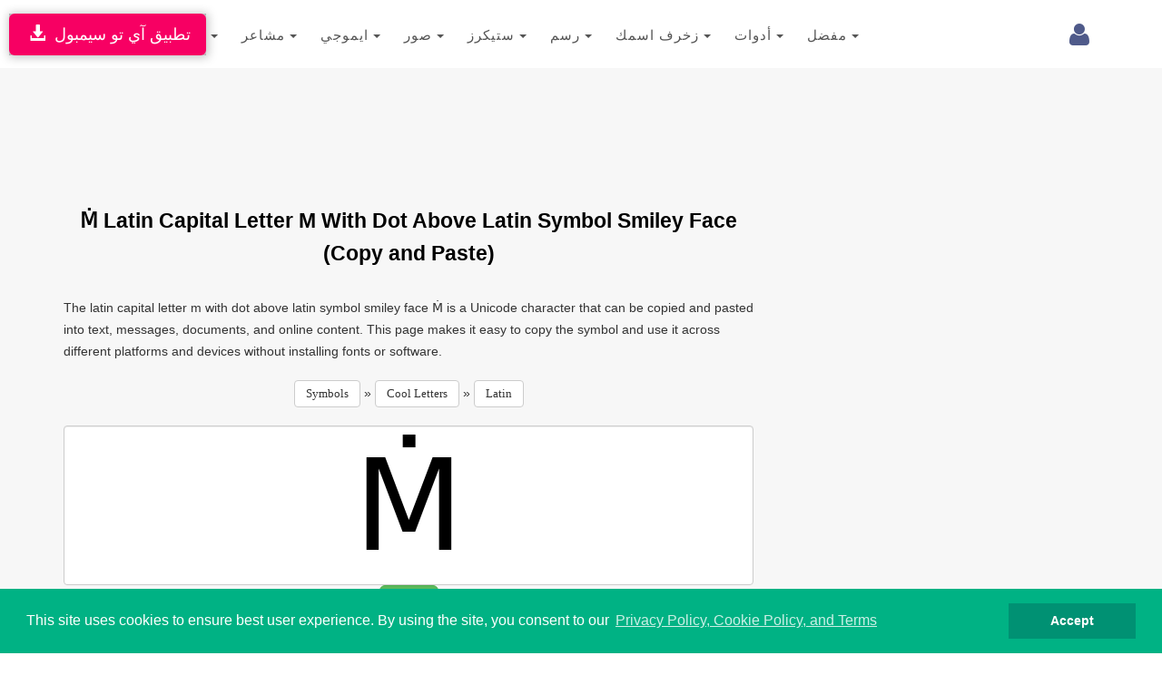

--- FILE ---
content_type: text/html; charset=utf-8
request_url: https://www.google.com/recaptcha/api2/aframe
body_size: 268
content:
<!DOCTYPE HTML><html><head><meta http-equiv="content-type" content="text/html; charset=UTF-8"></head><body><script nonce="vNNWJkpkCWjVtUr3bG17SQ">/** Anti-fraud and anti-abuse applications only. See google.com/recaptcha */ try{var clients={'sodar':'https://pagead2.googlesyndication.com/pagead/sodar?'};window.addEventListener("message",function(a){try{if(a.source===window.parent){var b=JSON.parse(a.data);var c=clients[b['id']];if(c){var d=document.createElement('img');d.src=c+b['params']+'&rc='+(localStorage.getItem("rc::a")?sessionStorage.getItem("rc::b"):"");window.document.body.appendChild(d);sessionStorage.setItem("rc::e",parseInt(sessionStorage.getItem("rc::e")||0)+1);localStorage.setItem("rc::h",'1768370685655');}}}catch(b){}});window.parent.postMessage("_grecaptcha_ready", "*");}catch(b){}</script></body></html>